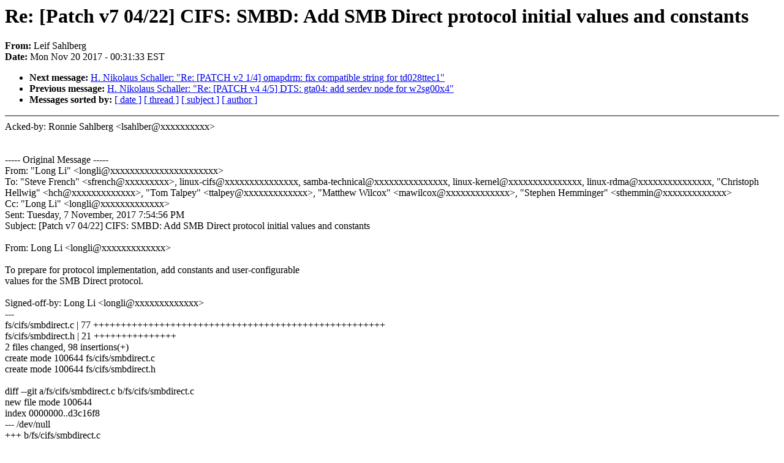

--- FILE ---
content_type: text/html; charset=UTF-8
request_url: https://lkml.iu.edu/hypermail/linux/kernel/1711.2/02543.html
body_size: 8684
content:
<!-- MHonArc v2.6.16 -->
<!--X-Subject: Re: [Patch v7 04/22] CIFS: SMBD: Add SMB Direct protocol initial values and constants -->
<!--X-From-R13: Zrvs Enuyoret <yfnuyoreNerqung.pbz> -->
<!--X-Date: Mon, 20 Nov 2017 00:31:33 &#45;0500 (EST) -->
<!--X-Message-Id: 813959480.28436250.1511155886143.JavaMail.zimbra@redhat.com -->
<!--X-Content-Type: text/plain -->
<!--X-Reference: 20171107085514.12693&#45;1&#45;longli@exchange.microsoft.com -->
<!--X-Reference: 20171107085514.12693&#45;5&#45;longli@exchange.microsoft.com -->
<!--X-Head-End-->
<!DOCTYPE HTML PUBLIC "-//W3C//DTD HTML 4.0 Transitional//EN"
                      "http://www.w3.org/TR/REC-html40/loose.dtd">
<html lang=en>
<head>
<meta HTTP-EQUIV="Content-Type" CONTENT="text/html; charset=iso-8859-2">
<title>Linux-Kernel Archive: Re: [Patch v7 04/22] CIFS: SMBD: Add SMB Direct protocol initial values and constants</title>
<meta NAME="Author" CONTENT="Leif Sahlberg &lt;lsahlber@xxxxxxxxxx&gt;">
<meta NAME="Subject" CONTENT="Re: [Patch v7 04/22] CIFS: SMBD: Add SMB Direct protocol initial values and constants">
</head> 
<body BGCOLOR="#FFFFFF" TEXT="#000000">

<!--X-Body-Begin-->
<!--X-User-Header-->
<!--X-User-Header-End-->
<!--X-TopPNI-->


<!--X-TopPNI-End-->
<!--X-MsgBody-->
<!--X-Subject-Header-Begin-->
<h1>Re: [Patch v7 04/22] CIFS: SMBD: Add SMB Direct protocol initial values and constants</h1>
<strong>From: </strong>Leif Sahlberg
<br><strong>Date: </strong> Mon Nov 20 2017 - 00:31:33 EST
<p>
<ul>
<li><strong>Next message: </strong> <a href="02544.html"> H. Nikolaus Schaller: "Re: [PATCH v2 1/4] omapdrm: fix compatible string for td028ttec1"</a>

<li><strong>Previous message: </strong> <a href="02542.html"> H. Nikolaus Schaller: "Re: [PATCH v4 4/5] DTS: gta04: add serdev node for w2sg00x4"</a>





<li><strong>Messages sorted by: </strong><a href="date.html#02543">[ date ]</a> <a href="index.html#02543">[ thread ]</a> <a href="subject.html#02543">[ subject ]</a> <a href="author.html#02543">[ author ]</a>
</ul>

<!--X-Subject-Header-End-->
<!--X-Head-of-Message-->
<!--X-Head-of-Message-End-->
<!--X-Head-Body-Sep-Begin-->
<hr NOSHADE>
<!--X-Head-Body-Sep-End-->
<!--X-Body-of-Message-->
Acked-by: Ronnie Sahlberg &lt;lsahlber@xxxxxxxxxx&gt;<br>
<br>
<br>
----- Original Message -----<br>
From: &quot;Long Li&quot; &lt;longli@xxxxxxxxxxxxxxxxxxxxxx&gt;<br>
To: &quot;Steve French&quot; &lt;sfrench@xxxxxxxxx&gt;, linux-cifs@xxxxxxxxxxxxxxx, samba-technical@xxxxxxxxxxxxxxx, linux-kernel@xxxxxxxxxxxxxxx, linux-rdma@xxxxxxxxxxxxxxx, &quot;Christoph Hellwig&quot; &lt;hch@xxxxxxxxxxxxx&gt;, &quot;Tom Talpey&quot; &lt;ttalpey@xxxxxxxxxxxxx&gt;, &quot;Matthew Wilcox&quot; &lt;mawilcox@xxxxxxxxxxxxx&gt;, &quot;Stephen Hemminger&quot; &lt;sthemmin@xxxxxxxxxxxxx&gt;<br>
Cc: &quot;Long Li&quot; &lt;longli@xxxxxxxxxxxxx&gt;<br>
Sent: Tuesday, 7 November, 2017 7:54:56 PM<br>
Subject: [Patch v7 04/22] CIFS: SMBD: Add SMB Direct protocol initial values and constants<br>
<br>
From: Long Li &lt;longli@xxxxxxxxxxxxx&gt;<br>
<br>
To prepare for protocol implementation, add constants and user-configurable<br>
values for the SMB Direct protocol.<br>
<br>
Signed-off-by: Long Li &lt;longli@xxxxxxxxxxxxx&gt;<br>
---<br>
 fs/cifs/smbdirect.c | 77 +++++++++++++++++++++++++++++++++++++++++++++++++++++<br>
 fs/cifs/smbdirect.h | 21 +++++++++++++++<br>
 2 files changed, 98 insertions(+)<br>
 create mode 100644 fs/cifs/smbdirect.c<br>
 create mode 100644 fs/cifs/smbdirect.h<br>
<br>
diff --git a/fs/cifs/smbdirect.c b/fs/cifs/smbdirect.c<br>
new file mode 100644<br>
index 0000000..d3c16f8<br>
--- /dev/null<br>
+++ b/fs/cifs/smbdirect.c<br>
@@ -0,0 +1,77 @@<br>
+/*<br>
+ *   Copyright (C) 2017, Microsoft Corporation.<br>
+ *<br>
+ *   Author(s): Long Li &lt;longli@xxxxxxxxxxxxx&gt;<br>
+ *<br>
+ *   This program is free software;  you can redistribute it and/or modify<br>
+ *   it under the terms of the GNU General Public License as published by<br>
+ *   the Free Software Foundation; either version 2 of the License, or<br>
+ *   (at your option) any later version.<br>
+ *<br>
+ *   This program is distributed in the hope that it will be useful,<br>
+ *   but WITHOUT ANY WARRANTY;  without even the implied warranty of<br>
+ *   MERCHANTABILITY or FITNESS FOR A PARTICULAR PURPOSE.  See<br>
+ *   the GNU General Public License for more details.<br>
+ */<br>
+#include &quot;smbdirect.h&quot;<br>
+<br>
+/* SMBD version number */<br>
+#define SMBD_V1	0x0100<br>
+<br>
+/* Port numbers for SMBD transport */<br>
+#define SMB_PORT	445<br>
+#define SMBD_PORT	5445<br>
+<br>
+/* Address lookup and resolve timeout in ms */<br>
+#define RDMA_RESOLVE_TIMEOUT	5000<br>
+<br>
+/* SMBD negotiation timeout in seconds */<br>
+#define SMBD_NEGOTIATE_TIMEOUT	120<br>
+<br>
+/* SMBD minimum receive size and fragmented sized defined in [MS-SMBD] */<br>
+#define SMBD_MIN_RECEIVE_SIZE		128<br>
+#define SMBD_MIN_FRAGMENTED_SIZE	131072<br>
+<br>
+/*<br>
+ * Default maximum number of RDMA read/write outstanding on this connection<br>
+ * This value is possibly decreased during QP creation on hardware limit<br>
+ */<br>
+#define SMBD_CM_RESPONDER_RESOURCES	32<br>
+<br>
+/* Maximum number of retries on data transfer operations */<br>
+#define SMBD_CM_RETRY			6<br>
+/* No need to retry on Receiver Not Ready since SMBD manages credits */<br>
+#define SMBD_CM_RNR_RETRY		0<br>
+<br>
+/*<br>
+ * User configurable initial values per SMBD transport connection<br>
+ * as defined in [MS-SMBD] 3.1.1.1<br>
+ * Those may change after a SMBD negotiation<br>
+ */<br>
+/* The local peer's maximum number of credits to grant to the peer */<br>
+int smbd_receive_credit_max = 255;<br>
+<br>
+/* The remote peer's credit request of local peer */<br>
+int smbd_send_credit_target = 255;<br>
+<br>
+/* The maximum single message size can be sent to remote peer */<br>
+int smbd_max_send_size = 1364;<br>
+<br>
+/*  The maximum fragmented upper-layer payload receive size supported */<br>
+int smbd_max_fragmented_recv_size = 1024 * 1024;<br>
+<br>
+/*  The maximum single-message size which can be received */<br>
+int smbd_max_receive_size = 8192;<br>
+<br>
+/* The timeout to initiate send of a keepalive message on idle */<br>
+int smbd_keep_alive_interval = 120;<br>
+<br>
+/*<br>
+ * User configurable initial values for RDMA transport<br>
+ * The actual values used may be lower and are limited to hardware capabilities<br>
+ */<br>
+/* Default maximum number of SGEs in a RDMA write/read */<br>
+int smbd_max_frmr_depth = 2048;<br>
+<br>
+/* If payload is less than this byte, use RDMA send/recv not read/write */<br>
+int rdma_readwrite_threshold = 4096;<br>
diff --git a/fs/cifs/smbdirect.h b/fs/cifs/smbdirect.h<br>
new file mode 100644<br>
index 0000000..c55f28b<br>
--- /dev/null<br>
+++ b/fs/cifs/smbdirect.h<br>
@@ -0,0 +1,21 @@<br>
+/*<br>
+ *   Copyright (C) 2017, Microsoft Corporation.<br>
+ *<br>
+ *   Author(s): Long Li &lt;longli@xxxxxxxxxxxxx&gt;<br>
+ *<br>
+ *   This program is free software;  you can redistribute it and/or modify<br>
+ *   it under the terms of the GNU General Public License as published by<br>
+ *   the Free Software Foundation; either version 2 of the License, or<br>
+ *   (at your option) any later version.<br>
+ *<br>
+ *   This program is distributed in the hope that it will be useful,<br>
+ *   but WITHOUT ANY WARRANTY;  without even the implied warranty of<br>
+ *   MERCHANTABILITY or FITNESS FOR A PARTICULAR PURPOSE.  See<br>
+ *   the GNU General Public License for more details.<br>
+ */<br>
+#ifndef _SMBDIRECT_H<br>
+#define _SMBDIRECT_H<br>
+<br>
+/* Default maximum number of SGEs in a RDMA send/recv */<br>
+#define SMBDIRECT_MAX_SGE	16<br>
+#endif<br>
-- <br>
2.7.4<br>
<br>
--<br>
To unsubscribe from this list: send the line &quot;unsubscribe linux-cifs&quot; in<br>
the body of a message to majordomo@xxxxxxxxxxxxxxx<br>
More majordomo info at  <a  rel="nofollow" href="http://vger.kernel.org/majordomo-info.html">http://vger.kernel.org/majordomo-info.html</a><br>
<br>
<br>

<!--X-Body-of-Message-End-->
<!--X-MsgBody-End-->
<!--X-Follow-Ups-->
<hr NOSHADE>
<!--X-Follow-Ups-End-->
<!--X-References-->
<!--X-References-End-->
<!--X-BotPNI-->
<ul>
<li><strong>Next message: </strong> <a href="02544.html"> H. Nikolaus Schaller: "Re: [PATCH v2 1/4] omapdrm: fix compatible string for td028ttec1"</a>

<li><strong>Previous message: </strong> <a href="02542.html"> H. Nikolaus Schaller: "Re: [PATCH v4 4/5] DTS: gta04: add serdev node for w2sg00x4"</a>





<li><strong>Messages sorted by: </strong><a href="date.html#02543">[ date ]</a> <a href="index.html#02543">[ thread ]</a> <a href="subject.html#02543">[ subject ]</a> <a href="author.html#02543">[ author ]</a>
</ul>

<!--X-BotPNI-End-->
<!--X-User-Footer-->
<!--X-User-Footer-End-->
</body>
</html>
